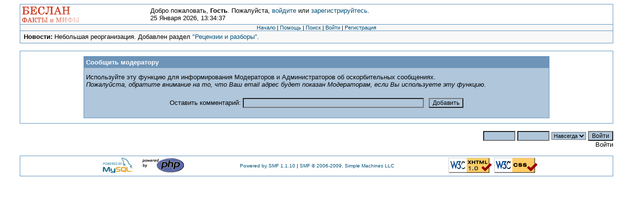

--- FILE ---
content_type: text/html; charset=windows-1251
request_url: http://www.reyndar.org/beslan/forum/index.php?action=reporttm;topic=286.15;msg=6932
body_size: 2329
content:
<!DOCTYPE html PUBLIC "-//W3C//DTD XHTML 1.0 Transitional//EN" "http://www.w3.org/TR/xhtml1/DTD/xhtml1-transitional.dtd">
<html xmlns="http://www.w3.org/1999/xhtml"><head>
	<meta http-equiv="Content-Type" content="text/html; charset=windows-1251" />
	<meta name="description" content="Сообщить модератору" />
	<meta name="keywords" content="PHP, MySQL, bulletin, board, free, open, source, smf, simple, machines, forum" />
	<script language="JavaScript" type="text/javascript" src="http://www.reyndar.org/beslan/forum/Themes/default/script.js?fin11"></script>
	<script language="JavaScript" type="text/javascript"><!-- // --><![CDATA[
		var smf_theme_url = "http://www.reyndar.org/beslan/forum/Themes/classic";
		var smf_images_url = "http://www.reyndar.org/beslan/forum/Themes/classic/images";
		var smf_scripturl = "http://www.reyndar.org/beslan/forum/index.php?PHPSESSID=809c56d29538d15e19a53ea7f43662bd&amp;";
		var smf_iso_case_folding = false;
		var smf_charset = "windows-1251";
	// ]]></script>
	<title>Сообщить модератору</title>
	<link rel="stylesheet" type="text/css" href="http://www.reyndar.org/beslan/forum/Themes/classic/style.css?fin11" />
	<link rel="stylesheet" type="text/css" href="http://www.reyndar.org/beslan/forum/Themes/default/print.css?fin11" media="print" />
	<link rel="help" href="http://www.reyndar.org/beslan/forum/index.php?PHPSESSID=809c56d29538d15e19a53ea7f43662bd&amp;action=help" target="_blank" />
	<link rel="search" href="http://www.reyndar.org/beslan/forum/index.php?PHPSESSID=809c56d29538d15e19a53ea7f43662bd&amp;action=search" />
	<link rel="contents" href="http://www.reyndar.org/beslan/forum/index.php?PHPSESSID=809c56d29538d15e19a53ea7f43662bd&amp;" />
	<link rel="prev" href="http://www.reyndar.org/beslan/forum/index.php?PHPSESSID=809c56d29538d15e19a53ea7f43662bd&amp;topic=286.0;prev_next=prev" />
	<link rel="next" href="http://www.reyndar.org/beslan/forum/index.php?PHPSESSID=809c56d29538d15e19a53ea7f43662bd&amp;topic=286.0;prev_next=next" />
	<link rel="index" href="http://www.reyndar.org/beslan/forum/index.php?PHPSESSID=809c56d29538d15e19a53ea7f43662bd&amp;board=22.0" />
</head>
<body>
	<table cellspacing="0" cellpadding="0" border="0" align="center" width="95%" class="tborder">
		<tr style="background-color: #ffffff;">
			<td valign="middle" align="left"><img src="http://www.reyndar.org/beslan/forum/site_logo.png" alt="" /></td>
			<td valign="middle">
				Добро пожаловать, <b>Гость</b>. Пожалуйста, <a href="http://www.reyndar.org/beslan/forum/index.php?PHPSESSID=809c56d29538d15e19a53ea7f43662bd&amp;action=login">войдите</a> или <a href="http://www.reyndar.org/beslan/forum/index.php?PHPSESSID=809c56d29538d15e19a53ea7f43662bd&amp;action=register">зарегистрируйтесь</a>.
				<br />25 Января 2026, 13:34:37
			</td>
		</tr>
		<tr class="windowbg2">
			<td colspan="2" valign="middle" align="center" class="tborder" style="border-width: 1px 0 0 0; font-size: smaller;">
				<a href="http://www.reyndar.org/beslan/forum/index.php?PHPSESSID=809c56d29538d15e19a53ea7f43662bd&amp;">Начало</a> | 
				<a href="http://www.reyndar.org/beslan/forum/index.php?PHPSESSID=809c56d29538d15e19a53ea7f43662bd&amp;action=help">Помощь</a> | 
				<a href="http://www.reyndar.org/beslan/forum/index.php?PHPSESSID=809c56d29538d15e19a53ea7f43662bd&amp;action=search">Поиск</a> | 
				<a href="http://www.reyndar.org/beslan/forum/index.php?PHPSESSID=809c56d29538d15e19a53ea7f43662bd&amp;action=login">Войти</a> | 
				<a href="http://www.reyndar.org/beslan/forum/index.php?PHPSESSID=809c56d29538d15e19a53ea7f43662bd&amp;action=register">Регистрация</a>
			</td>
		</tr>
		<tr class="windowbg2">
			<td colspan="2" height="24" class="tborder" style="border-width: 1px 0 0 0; padding-left: 1ex;">
				<b>Новости:</b> Небольшая реорганизация. Добавлен раздел <a href="http://www.reyndar.org/beslan/forum/index.php?PHPSESSID=809c56d29538d15e19a53ea7f43662bd&amp;/board,30.0.html" target="_blank">"Рецензии и разборы"</a>.
			</td>
		</tr>
	</table>

	<br />
	<table cellspacing="0" cellpadding="10" border="0" align="center" width="95%" class="tborder">
		<tr><td valign="top" style="background-color: #ffffff;">
	<form action="http://www.reyndar.org/beslan/forum/index.php?PHPSESSID=809c56d29538d15e19a53ea7f43662bd&amp;action=reporttm;topic=286.15" method="post" accept-charset="windows-1251">
		<input type="hidden" name="msg" value="6932" />
		<table border="0" width="80%" cellspacing="0" class="tborder" align="center" cellpadding="4">
			<tr class="titlebg">
				<td>Сообщить модератору</td>
			</tr><tr class="windowbg">
				<td style="padding-bottom: 3ex;" align="center">
					<div style="margin-top: 1ex; margin-bottom: 3ex;" align="left">Используйте эту функцию для информирования Модераторов и Администраторов об оскорбительных сообщениях.<br /><i>Пожалуйста, обратите внимание на то, что Ваш email адрес будет показан Модераторам, если Вы используете эту функцию.</i></div>
					Оставить комментарий: <input type="text" name="comment" size="50" />
					<input type="submit" name="submit" value="Добавить" style="margin-left: 1ex;" />
				</td>
			</tr>
		</table>
		<input type="hidden" name="sc" value="ae555d19ededd749f9bad5a9b228a842" />
	</form>
		</td></tr>
	</table>
	<table cellspacing="0" cellpadding="0" border="0" align="center" width="95%">
		<tr><td nowrap="nowrap" align="right">
			<script language="JavaScript" type="text/javascript" src="http://www.reyndar.org/beslan/forum/Themes/default/sha1.js"></script>

			<form action="http://www.reyndar.org/beslan/forum/index.php?PHPSESSID=809c56d29538d15e19a53ea7f43662bd&amp;action=login2" method="post" accept-charset="windows-1251" onsubmit="hashLoginPassword(this, 'ae555d19ededd749f9bad5a9b228a842');"><br />
				<input type="text" name="user" size="7" />
				<input type="password" name="passwrd" size="7" />
				<select name="cookielength">
					<option value="60">1 час</option>
					<option value="1440">1 день</option>
					<option value="10080">1 неделя</option>
					<option value="43200">1 месяц</option>
					<option value="-1" selected="selected">Навсегда</option>
				</select>
				<input type="submit" value="Войти" /><br />
				Войти
				<input type="hidden" name="hash_passwrd" value="" />
			</form>
		</td></tr>
	</table>
	<br />

	<table cellspacing="0" cellpadding="3" border="0" align="center" width="95%" class="tborder">
		<tr style="background-color: #ffffff;">
			<td width="28%" valign="middle" align="right">
				<a href="http://www.mysql.com/" target="_blank"><img src="http://www.reyndar.org/beslan/forum/Themes/classic/images/mysql.gif" alt="Powered by MySQL" width="88" height="31" border="0" /></a>
				<a href="http://www.php.net/" target="_blank"><img src="http://www.reyndar.org/beslan/forum/Themes/classic/images/php.gif" alt="Powered by PHP" width="88" height="31" border="0" /></a>
			</td>
			<td width="44%" valign="middle" align="center">
				
		<span class="smalltext" style="display: inline; visibility: visible; font-family: Verdana, Arial, sans-serif;"><a href="http://www.simplemachines.org/" title="Simple Machines Forum" target="_blank">Powered by SMF 1.1.10</a> | 
<a href="http://www.simplemachines.org/about/copyright.php" title="Free Forum Software" target="_blank">SMF &copy; 2006-2009, Simple Machines LLC</a>
		</span>
			</td>
			<td width="28%" valign="middle" align="left">
				<a href="http://validator.w3.org/check/referer" target="_blank"><img src="http://www.reyndar.org/beslan/forum/Themes/classic/images/valid-xhtml10.gif" alt="Valid XHTML 1.0!" width="88" height="31" border="0" /></a>
				<a href="http://jigsaw.w3.org/css-validator/check/referer" target="_blank"><img src="http://www.reyndar.org/beslan/forum/Themes/classic/images/valid-css.gif" alt="Valid CSS!" width="88" height="31" border="0" /></a>
			</td>
		</tr>
	</table>
	<div id="ajax_in_progress" style="display: none;">Загружается...</div>
</body>
</html>